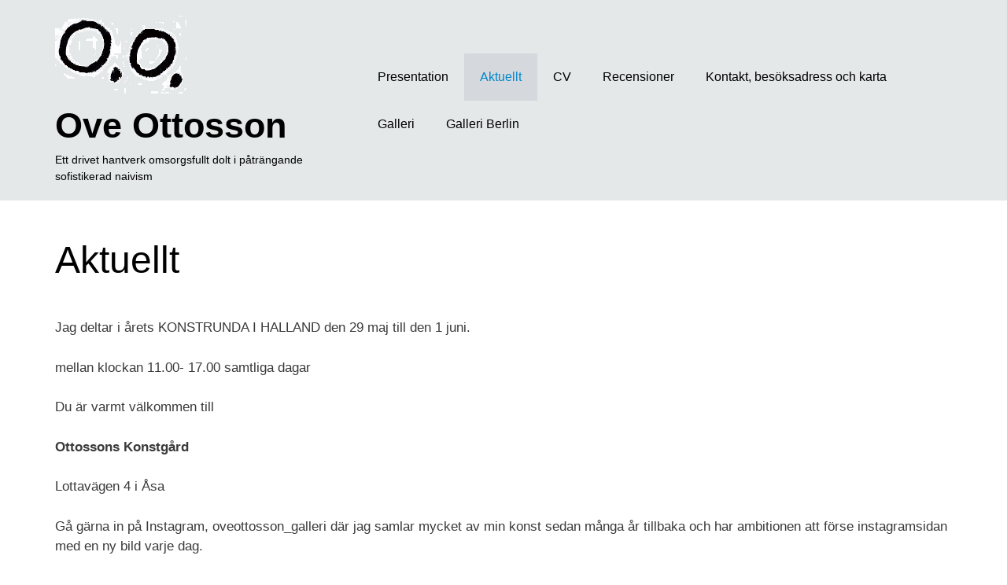

--- FILE ---
content_type: text/css;charset=UTF-8
request_url: http://www.oveottosson.se/?action=kirki-styles&ver=3.0.36
body_size: 1391
content:
.site-header .site-branding .custom-logo{max-width:177px;}.container{max-width:1170px;}body.startwp-frontend-styles, .editor-styles-wrapper .editor-writing-flow{color:#3a3a3a;font-family:-apple-system, BlinkMacSystemFont, "Segoe UI", Roboto, Oxygen-Sans, Ubuntu, Cantarell, "Helvetica Neue", sans-serif;font-size:17px;font-weight:400;line-height:1.5;}body.startwp-frontend-styles a:not(.wp-block-button__link), body.startwp-frontend-styles a:not(.wp-block-button__link):visited, .editor-styles-wrapper .editor-writing-flow a:not(.wp-block-button__link), .editor-styles-wrapper .editor-writing-flow a:not(.wp-block-button__link):visited{color:#1e73be;}body.startwp-frontend-styles a:hover:not(.wp-block-button__link), .editor-styles-wrapper .editor-writing-flow a:hover:not(.wp-block-button__link){color:#000000;}.editor-styles-wrapper .editor-writing-flow .editor-post-title__input,.editor-styles-wrapper .editor-writing-flow h1,.editor-styles-wrapper .editor-writing-flow h2,.editor-styles-wrapper .editor-writing-flow h3,.editor-styles-wrapper .editor-writing-flow h4,.editor-styles-wrapper .editor-writing-flow h5,.editor-styles-wrapper .editor-writing-flow h6,body.startwp-frontend-styles h1,body.startwp-frontend-styles h2,body.startwp-frontend-styles h3,body.startwp-frontend-styles h4,body.startwp-frontend-styles h5,body.startwp-frontend-styles h6{font-family:-apple-system, BlinkMacSystemFont, "Segoe UI", Roboto, Oxygen-Sans, Ubuntu, Cantarell, "Helvetica Neue", sans-serif;font-weight:400;}body.startwp-frontend-styles h1, .editor-styles-wrapper .editor-writing-flow h1, .editor-styles-wrapper .editor-writing-flow .editor-post-title__input{color:#000000;font-size:48px;line-height:1.5;text-transform:none;}body.startwp-frontend-styles h2, .editor-styles-wrapper .editor-writing-flow h2{color:#000000;font-size:42px;line-height:1.5;text-transform:none;}body.startwp-frontend-styles h3, .editor-styles-wrapper .editor-writing-flow h3{color:#000000;font-size:30px;line-height:1.5;text-transform:none;}body.startwp-frontend-styles h4, .editor-styles-wrapper .editor-writing-flow h4{color:#000000;font-size:20px;line-height:1.5;text-transform:none;}body.startwp-frontend-styles h5, .editor-styles-wrapper .editor-writing-flow h5{color:#000000;font-size:18px;line-height:1.5;text-transform:none;}body.startwp-frontend-styles h6, .editor-styles-wrapper .editor-writing-flow h6{color:#000000;font-size:15px;line-height:1.5;text-transform:none;}body.startwp-frontend-styles{background-color:#ffffff;}body.startwp-frontend-styles .site-content, .editor-styles-wrapper{background-color:transparent;}body.startwp-frontend-styles .site-content{padding-top:40px;padding-right:15px;padding-bottom:40px;padding-left:15px;}body.startwp-frontend-styles .site-header .site-title a{color:#000000;font-family:-apple-system, BlinkMacSystemFont, "Segoe UI", Roboto, Oxygen-Sans, Ubuntu, Cantarell, "Helvetica Neue", sans-serif;font-size:45px;font-weight:700;line-height:1.5;text-transform:none;}body.startwp-frontend-styles .site-header .site-title a:hover{color:#000000;}body.startwp-frontend-styles .site-description{color:#000000;font-family:-apple-system, BlinkMacSystemFont, "Segoe UI", Roboto, Oxygen-Sans, Ubuntu, Cantarell, "Helvetica Neue", sans-serif;font-size:14px;line-height:1.5;text-transform:none;}body.startwp-frontend-styles .site-header{background-color:#E5E8E8;}body.startwp-frontend-styles .site-header .header-left, body.startwp-frontend-styles .site-header .header-center, body.startwp-frontend-styles .site-header .header-right{padding-top:20px;padding-right:15px;padding-bottom:20px;padding-left:15px;}body.startwp-frontend-styles .start_nav ul li a{background-color:transparent;color:#000000;font-family:-apple-system, BlinkMacSystemFont, "Segoe UI", Roboto, Oxygen-Sans, Ubuntu, Cantarell, "Helvetica Neue", sans-serif;font-size:16px;font-weight:400;line-height:3.8;text-transform:none;}body.startwp-frontend-styles .start_nav ul li a:hover, body.startwp-frontend-styles .start_nav ul li:hover a{background-color:#d5d8dc;}body.startwp-frontend-styles .start_nav ul li a:hover{color:#0088CC;}body.startwp-frontend-styles .start_nav ul li.current-menu-item a, body.startwp-frontend-styles .start_nav ul li.current_page_ancestor a{background-color:#d5d8dc;color:#0088CC;}body.startwp-frontend-styles .start_nav li a:after, body.startwp-frontend-styles .start_nav .sub_toggle{color:#000000;}body.startwp-frontend-styles .start_nav ul.sub-menu li a{background-color:#d5d8dc;color:#000000;}body.startwp-frontend-styles .start_nav .sub-menu li a:hover{background-color:#c7ccd0;color:#0088CC;}body.startwp-frontend-styles .start_nav .sub-menu li.current-menu-ancestor > a, body.startwp-frontend-styles .start_nav .sub-menu li.current_page_item > a{background-color:#c7ccd0;color:#0088CC;}body.startwp-frontend-styles .start_nav ul ul li a{font-family:-apple-system, BlinkMacSystemFont, "Segoe UI", Roboto, Oxygen-Sans, Ubuntu, Cantarell, "Helvetica Neue", sans-serif;font-size:16px;font-weight:400;line-height:3.8;text-transform:none;}body.startwp-frontend-styles .start_nav .menu_toggle{background-color:#000000;color:#ffffff;}body.startwp-frontend-styles .start_nav .sub_toggle{background-color:#000000;color:#ffffff;}body.startwp-frontend-styles .start_blog .entry-meta span::after{content:"/";}body.startwp-frontend-styles .start_blog .entry-title, body.startwp-frontend-styles .start_blog .entry-title a{color:#000000;font-family:-apple-system, BlinkMacSystemFont, "Segoe UI", Roboto, Oxygen-Sans, Ubuntu, Cantarell, "Helvetica Neue", sans-serif;font-size:48px;line-height:1;text-transform:none;}body.startwp-frontend-styles .start_blog .entry-title a:hover{color:#1e73be;}body.startwp-frontend-styles .start_blog .entry-meta, body.startwp-frontend-styles .entry-meta span::after{color:#94979c;}body.startwp-frontend-styles .start_blog .entry-meta a{color:#1e73be;}body.startwp-frontend-styles .start_blog .entry-meta a:hover{color:#000000;}body.startwp-frontend-styles .start_blog .entry-meta{font-family:-apple-system, BlinkMacSystemFont, "Segoe UI", Roboto, Oxygen-Sans, Ubuntu, Cantarell, "Helvetica Neue", sans-serif;font-size:16px;line-height:1;text-transform:none;}body.startwp-frontend-styles .start_blog .entry-content{color:#000000;font-family:-apple-system, BlinkMacSystemFont, "Segoe UI", Roboto, Oxygen-Sans, Ubuntu, Cantarell, "Helvetica Neue", sans-serif;font-size:17px;line-height:1.5;text-transform:none;}body.startwp-frontend-styles .start_blog .entry-content .read-more{background:#e5e8e8;color:#000000;font-family:-apple-system, BlinkMacSystemFont, "Segoe UI", Roboto, Oxygen-Sans, Ubuntu, Cantarell, "Helvetica Neue", sans-serif;font-size:16px;line-height:1.5;text-transform:none;}body.startwp-frontend-styles .start_blog .entry-content .read-more:hover{background:#cfd7cf;color:#000000;}body.startwp-frontend-styles .posts-navigation .nav-links a, body.startwp-frontend-styles .post-navigation .nav-links a{color:#1e73be;font-family:-apple-system, BlinkMacSystemFont, "Segoe UI", Roboto, Oxygen-Sans, Ubuntu, Cantarell, "Helvetica Neue", sans-serif;font-size:16px;font-weight:400;line-height:1.5;text-transform:none;}body.startwp-frontend-styles .posts-navigation .nav-links a:hover, body.startwp-frontend-styles .post-navigation .nav-links a:hover{color:#000000;}body.startwp-frontend-styles .blog_and_archive{padding-top:45px;padding-right:0px;padding-bottom:20px;padding-left:0px;}body.startwp-frontend-styles .right-sidebar, body.startwp-frontend-styles .left-sidebar{grid-column-gap:0px;}body.startwp-frontend-styles #secondary .widget-title{color:#000000;font-family:-apple-system, BlinkMacSystemFont, "Segoe UI", Roboto, Oxygen-Sans, Ubuntu, Cantarell, "Helvetica Neue", sans-serif;font-size:30px;font-weight:400;line-height:1.5;text-align:left;text-transform:none;}body.startwp-frontend-styles #secondary .widget{color:#3a3a3a;font-family:-apple-system, BlinkMacSystemFont, "Segoe UI", Roboto, Oxygen-Sans, Ubuntu, Cantarell, "Helvetica Neue", sans-serif;font-size:17px;font-weight:400;line-height:1.5;text-align:left;text-transform:none;background-color:transparent;}body.startwp-frontend-styles .site-footer .footer-area .footer-two, body.startwp-frontend-styles .site-footer .footer-area .footer-three, body.startwp-frontend-styles .site-footer .footer-area .footer-four{grid-column-gap:15px;}body.startwp-frontend-styles .site-footer .widget-title{color:#000000;font-family:-apple-system, BlinkMacSystemFont, "Segoe UI", Roboto, Oxygen-Sans, Ubuntu, Cantarell, "Helvetica Neue", sans-serif;font-size:30px;font-weight:400;line-height:1.5;text-align:left;text-transform:none;}body.startwp-frontend-styles .site-footer .widget{color:#3a3a3a;font-family:-apple-system, BlinkMacSystemFont, "Segoe UI", Roboto, Oxygen-Sans, Ubuntu, Cantarell, "Helvetica Neue", sans-serif;font-size:17px;font-weight:400;line-height:1.5;text-align:left;text-transform:none;}body.startwp-frontend-styles .site-footer .footer-area{background-color:#E5E8E8;}body.startwp-frontend-styles .site-footer .footer-area .footer-one, body.startwp-frontend-styles .site-footer .footer-area .footer-two, body.startwp-frontend-styles .site-footer .footer-area .footer-three, body.startwp-frontend-styles .site-footer .footer-area .footer-four{padding-top:30px;padding-right:15px;padding-bottom:30px;padding-left:15px;}body.startwp-frontend-styles .site-footer .site-info{color:#3a3a3a;font-size:17px;line-height:1.5;text-align:center;text-transform:none;}body.startwp-frontend-styles .site-info{background-color:#D5D8DC;}body.startwp-frontend-styles .site-footer .site-info, body.startwp-frontend-styles .site-footer .site-info .container{padding-top:10px;padding-right:15px;padding-bottom:10px;padding-left:15px;}body.startwp-frontend-styles .error-404 .page-header .page-title{color:#000000;font-family:-apple-system, BlinkMacSystemFont, "Segoe UI", Roboto, Oxygen-Sans, Ubuntu, Cantarell, "Helvetica Neue", sans-serif;font-size:48px;line-height:1;text-transform:none;}body.startwp-frontend-styles .error-404 .page-content{color:#000000;font-family:-apple-system, BlinkMacSystemFont, "Segoe UI", Roboto, Oxygen-Sans, Ubuntu, Cantarell, "Helvetica Neue", sans-serif;font-size:17px;line-height:1.5;text-transform:none;}body.startwp-frontend-styles .error-404 .page-content .read-more{background:#e5e8e8;color:#000000;font-family:-apple-system, BlinkMacSystemFont, "Segoe UI", Roboto, Oxygen-Sans, Ubuntu, Cantarell, "Helvetica Neue", sans-serif;font-size:16px;line-height:1.5;text-transform:none;}body.startwp-frontend-styles .error-404 .page-content .read-more:hover{background:#cfd7cf;color:#000000;}body.startwp-frontend-styles .search_blog .entry-meta span::after{content:"/";}body.startwp-frontend-styles .search_title{color:#000000;font-family:-apple-system, BlinkMacSystemFont, "Segoe UI", Roboto, Oxygen-Sans, Ubuntu, Cantarell, "Helvetica Neue", sans-serif;font-size:48px;line-height:1;text-transform:none;}body.startwp-frontend-styles .search_blog .entry-title, body.startwp-frontend-styles .search_blog .entry-title a{color:#000000;font-family:-apple-system, BlinkMacSystemFont, "Segoe UI", Roboto, Oxygen-Sans, Ubuntu, Cantarell, "Helvetica Neue", sans-serif;font-size:48px;line-height:1;text-transform:none;}body.startwp-frontend-styles .search_blog .entry-title a:hover{color:#1e73be;}body.startwp-frontend-styles .search_blog .entry-meta, body.startwp-frontend-styles .entry-meta span::after{color:#94979c;}body.startwp-frontend-styles .search_blog .entry-meta a{color:#1e73be;}body.startwp-frontend-styles .search_blog .entry-meta a:hover{color:#000000;}body.startwp-frontend-styles .search_blog .entry-meta{font-family:-apple-system, BlinkMacSystemFont, "Segoe UI", Roboto, Oxygen-Sans, Ubuntu, Cantarell, "Helvetica Neue", sans-serif;font-size:16px;line-height:1;text-transform:none;}body.startwp-frontend-styles .search_blog .entry-content{color:#000000;font-family:-apple-system, BlinkMacSystemFont, "Segoe UI", Roboto, Oxygen-Sans, Ubuntu, Cantarell, "Helvetica Neue", sans-serif;font-size:17px;line-height:1.5;text-transform:none;}body.startwp-frontend-styles .search_blog .entry-content .read-more{background:#e5e8e8;color:#000000;font-family:-apple-system, BlinkMacSystemFont, "Segoe UI", Roboto, Oxygen-Sans, Ubuntu, Cantarell, "Helvetica Neue", sans-serif;font-size:16px;line-height:1.5;text-transform:none;}body.startwp-frontend-styles .search_blog .entry-content .read-more:hover{background:#cfd7cf;color:#000000;}body.startwp-frontend-styles .search_blog{padding-top:45px;padding-right:0px;padding-bottom:20px;padding-left:0px;}